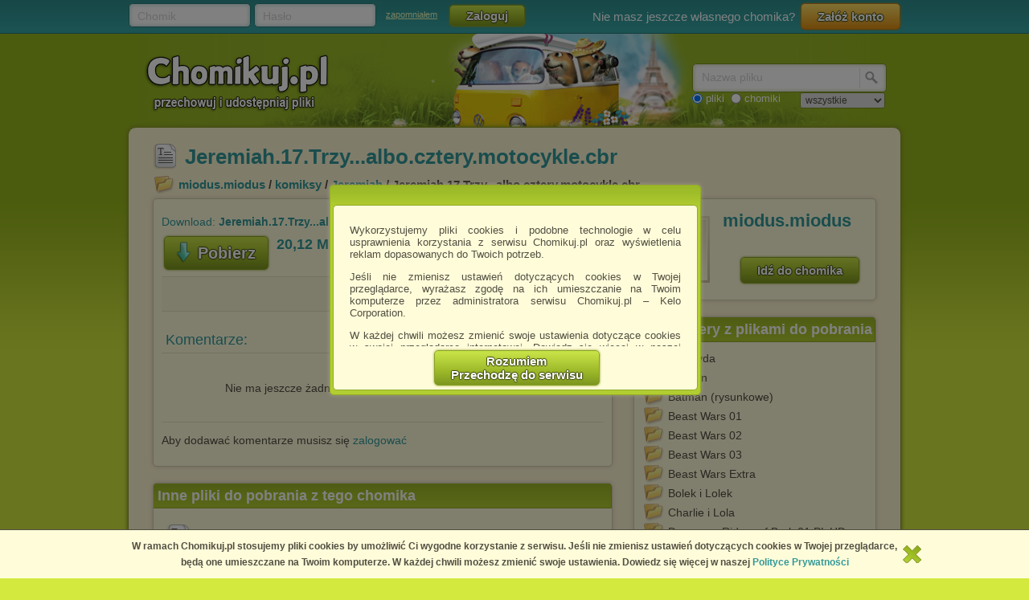

--- FILE ---
content_type: text/html; charset=utf-8
request_url: https://chomikuj.pl/miodus.miodus/komiksy/Jeremiah/Jeremiah.17.Trzy...albo.cztery.motocykle,282951517.cbr
body_size: 9503
content:


<!DOCTYPE html PUBLIC "-//W3C//DTD XHTML 1.0 Transitional//EN" "http://www.w3.org/TR/xhtml1/DTD/xhtml1-transitional.dtd">
<html xmlns="http://www.w3.org/1999/xhtml"  lang="PL" >
    <head>
        <meta content="IE10;IE9;IE8" http-equiv="X-UA-Compatible"></meta>
        <title>Jeremiah.17.Trzy...albo.cztery.motocykle.cbr - Jeremiah - komiksy - miodus.miodus - Chomikuj.pl</title>
        

        <link href="/favicon.ico" rel="shortcut icon" />
        <meta content="text/html; charset=UTF-8" http-equiv="content-type" />
        <meta name="keywords" content="Jeremiah, komiksy" />
        <meta name="description" content="Plik Jeremiah.17.Trzy...albo.cztery.motocykle.cbr na koncie użytkownika miodus.miodus • folder Jeremiah • Data dodania: 22 kwi 2010"/>


        <link rel="search" type="application/opensearchdescription+xml" title="Chomikuj.pl" href="/opensearch.xml" />

            <script type="text/javascript">
                var fbAppId = '146716209155114';
            </script>

<meta property="og:title" content="Jeremiah.17.Trzy...albo.cztery.motocykle.cbr" />
<meta property="og:url" content="https://chomikuj.pl/miodus.miodus/komiksy/Jeremiah/Jeremiah.17.Trzy...albo.cztery.motocykle,282951517.cbr" />
<meta property="og:type" content="article" />

        
        <link href="//x4.static-chomikuj.pl/res/fa469fce2f.css" rel="stylesheet" type="text/css" />
        <link href="//x4.static-chomikuj.pl/res/fecf21247f.css" rel="stylesheet" type="text/css" />
        <link href="//x4.static-chomikuj.pl/res/0ba441af03.css" rel="stylesheet" type="text/css" />
        <link href="//x4.static-chomikuj.pl/res/23b96fc302.css" rel="stylesheet" type="text/css" />
        <link href="//x4.static-chomikuj.pl/res/3d752c7550.css" rel="stylesheet" type="text/css" />
        <link href="//x4.static-chomikuj.pl/res/bf0a4be460.css" rel="stylesheet" type="text/css" />
        <link href="//x4.static-chomikuj.pl/res/d3705ebd1d.css" rel="stylesheet" type="text/css" />
        <link href="//x4.static-chomikuj.pl/res/cc8041919e.css" rel="stylesheet" type="text/css" />
        <link href="//x4.static-chomikuj.pl/res/9885060452.css" rel="stylesheet" type="text/css" />        
        <link href="//x4.static-chomikuj.pl/res/82f6d5f446.css" rel="stylesheet" type="text/css" />
        
    <script type="text/javascript">
        var __uuas = false ;
    </script>
<!-- GA2.1 -->
<script type="text/javascript">
<!-- <![CDATA[
var _gaq = _gaq || [];
(function() {
var ga = document.createElement('script'); ga.type = 'text/javascript'; ga.async = true;
ga.src = ('https:' == document.location.protocol ? 'https://' : 'http://') + 'stats.g.doubleclick.net/dc.js';
(document.getElementsByTagName('head')[0] || document.getElementsByTagName('body')[0]).appendChild(ga);
})();
// ]]> --> 
</script>
<!-- /GA2.1 -->


            <script type="text/javascript">
            var useNewMediaPlayer = true;
            </script>

        <script type="text/javascript">
            var recaptchaScriptLoaded = false;

            var recaptchaOnload = function() {
                recaptchaScriptLoaded = true;
            }
        </script>
        <script src="https://www.google.com/recaptcha/api.js?onload=recaptchaOnload&render=explicit" async=async defer=defer></script>


<script src="//x4.static-chomikuj.pl/res/b383ffab93.js" type="text/javascript"></script><script src="//x4.static-chomikuj.pl/res/2cb96d6407.js" type="text/javascript"></script>
        <script type="text/javascript">
            ch.settings.language = 'pl-PL';
            ch.settings.staticUrl = '//x4.static-chomikuj.pl';
        </script>

        
    

<script src="//x4.static-chomikuj.pl/res/bc404846e2.js" type="text/javascript"></script><script src="//x4.static-chomikuj.pl/res/c6223ed956.js" type="text/javascript"></script>
<script type="text/javascript" src="https://www.yetipay.pl/payments/js/yetixd.js?merchant_id=4"></script>

    </head>
<body>
        <div id="acceptChomikujTermsOverlay"></div>
<div id="acceptChomikujTermsContainer" class="dialogWindow">
    <div class="ui-tooltip-titlebar"></div>
    <div class="ui-tooltip-content">

        <div class="mainText js-acceptTermsText">
            <p>
                Wykorzystujemy pliki cookies i podobne technologie w celu usprawnienia korzystania z serwisu Chomikuj.pl oraz wyświetlenia reklam dopasowanych do Twoich potrzeb.
            </p>

            <p>
                Jeśli nie zmienisz ustawień dotyczących cookies w Twojej przeglądarce, wyrażasz zgodę na ich umieszczanie na Twoim komputerze przez administratora serwisu Chomikuj.pl – Kelo Corporation.
            </p>

            <p>
                W każdej chwili możesz zmienić swoje ustawienia dotyczące cookies w swojej przeglądarce internetowej. Dowiedz się więcej w naszej Polityce Prywatności - <a href="http://chomikuj.pl/PolitykaPrywatnosci.aspx">http://chomikuj.pl/PolitykaPrywatnosci.aspx</a>.
            </p>

            <p>
                Jednocześnie informujemy że zmiana ustawień przeglądarki może spowodować ograniczenie korzystania ze strony Chomikuj.pl.
            </p>
            <p>W przypadku braku twojej zgody na akceptację cookies niestety prosimy o opuszczenie serwisu chomikuj.pl.</p>
            
            <p><a href="javascript:;" class="js-showSettings">Wykorzystanie plików cookies</a> przez <a href="/ZaufaniPartnerzy.aspx">Zaufanych Partnerów</a> (dostosowanie reklam do Twoich potrzeb, analiza skuteczności działań marketingowych).
    <div class="settings js-acceptTermsSettings">
        <table>
            <tr>
                <td>Wyrażam sprzeciw na cookies Zaufanych Partnerów</td>
                <td>
                    <table>
                        <tr>
                            <td>NIE</td>
                            <td>
                                <img src="//x4.static-chomikuj.pl/res/363a96596d.png" class="js-toggleOn" data-value="true" style="cursor: pointer;display: none;" />
                                <img src="//x4.static-chomikuj.pl/res/170ef71715.png" class="js-toggleOff" data-value="false" style="cursor: pointer; " />
                            </td>
                            <td>TAK</td>
                        </tr>
                    </table>
                </td>
            </tr>
        </table>
    </div>

</p>

            <p>
                Wyrażenie sprzeciwu spowoduje, że wyświetlana Ci reklama nie będzie dopasowana do Twoich preferencji, a będzie to reklama wyświetlona przypadkowo.
            </p>

            <p>
                Istnieje możliwość zmiany ustawień przeglądarki internetowej w sposób uniemożliwiający przechowywanie plików cookies na urządzeniu końcowym. Można również usunąć pliki cookies, dokonując odpowiednich zmian w ustawieniach przeglądarki internetowej.
            </p>

            <p>
                Pełną informację na ten temat znajdziesz pod adresem <a href="http://chomikuj.pl/PolitykaPrywatnosci.aspx">http://chomikuj.pl/PolitykaPrywatnosci.aspx</a>.
            </p>

        </div>


<form action="/action/ChomikPage/AcceptChomikujTerms" id="AcceptChomikujTermsForm" method="post">            <div style="text-align: center;">
                <input type="hidden" name="profilingDisabled" value="false" />
                <button type="submit" class="greenButtonCSS">Rozumiem<br />Przechodzę do serwisu</button>
            </div>
</form>

    </div>
</div>


    <div id="topbar">
<div class="topbarLogoutCointainer">
    <div id="topbarLoginForm">
        <form action="" method="post" target="loginDummy">
        
            <input name="__RequestVerificationToken" type="hidden" value="I5pJKJ0dWpjG725t8wHEIwR/X4uzQkGuU3jtHQuA42F6t5xSpd5cpzBPe7yyxS1lq5puIl4rLwijQXpwvViw0pnMeRxIWPSbpImjvgHCWZVVFCFgRmPN68wrrIgZinFePzGxXA==" />
            <input id="ReturnUrl" name="ReturnUrl" type="hidden" value="/miodus.miodus/komiksy/Jeremiah/Jeremiah.17.Trzy...albo.cztery.motocykle,282951517.cbr" />
            <div class="hintBox">
                <input id="topBarLogin" name="Login" title="Chomik" type="text" value="" />
                <label for="topBarLogin" class="hint">Chomik</label>
            </div>

            <div class="hintBox">
                <input id="topBarPassword" name="Password" title="Hasło" type="password" />
                <label class="hint" for="topBarPassword">Hasło</label>
            </div>
            <div class="rememberLost">
                <a class="forgotPass" href="/LostPassword.aspx" id="lostPassword" rel="nofollow" title="zapomniałem">zapomniałem</a>
            </div>
            <input class="greenButtonCSS" id="topBar_LoginBtn" name="topBar_LoginBtn" title="Zaloguj" type="submit" value="Zaloguj" />
        </form>
        
    </div>
    
        <div id="topBarLoginError" class="topBarLoginError" style="display: none">
            <span id="loginErrorContent"></span> <a href="javascript:;" class="closeLoginError" title="Zamknij" rel="nofollow">
                <span class="closeError"></span></a>
        </div>                     
    
        <div id="topbarRegistration">
            Nie masz jeszcze własnego chomika?
            <a class="orangeButtonCSS" href="/action/Registration/NewAccountForm?preventRedirect=False" id="createAccount" rel="nofollow" target="_self" title="Załóż konto">Zał&#243;ż konto</a>
        </div>
        <div id="topbarRegistrationActive" style="display: none">
            Zał&#243;ż konto:
        </div>
        <div class="createAccountWindowContent preventWindowHandle topBarRegistration redirect">
            <div class="createWizard">
            </div>
            <a class="cancelRegistration" href="javascript:;" style="display: none" title="Anuluj" rel="nofollow">Anuluj</a>
        </div>
</div>

    </div>
    

    <div id="mainContainer">
        
        <div id="contentCointaniner" style="position:relative;">
            


<div id="header" class="headerImage" style="">
    <a href="/" class="headerMainLink"><img alt="Chomikuj.pl - przechowuj i udostępniaj pliki" src="//x4.static-chomikuj.pl/res/5506c31ca5.png" title="Chomikuj.pl - przechowuj i udostępniaj pliki" />
        <span>Chomikuj.pl - przechowuj i udostępniaj pliki</span>
    </a>

<div id="quickSearch">
    <input id="AccountSearchAutocompleteDelay" name="AccountSearchAutocompleteDelay" type="hidden" value="250" />
    <form id="searchFormAccounts" action="/action/Search">
        <div class="searchForm">
            <div class="hintBox">
                <input type="text" id="Query" name="Query" />
                <label for="Query" class="hint smallHint">Nazwa</label>
            </div>
            <div class="selectContainer"></div>
            <input type="submit" value="" class="quickSearchButton" title="Szukaj" />
        </div>
    </form>
    <form id="searchFormFiles" action="/action/SearchFiles" method="POST" style="display: none">
        <div class="searchForm">
            <div class="hintBox">
                <input id="FileName" type="text" name="FileName" />
                <label for="FileName" class="hint smallHint">Nazwa pliku</label>
            </div>
            <input type="submit" value="" name="submitSearchFiles" class="quickSearchButton" title="Szukaj" />
        </div>
        <select name="FileType">
            <option value="all">wszystkie</option>
            <option value="video">pliki video</option>
            <option value="image">obrazy</option>
            <option value="music">pliki muzyczne</option>
            <option value="document">dokumenty</option>
            <option value="archive">archiwa</option>
            <option value="application">programy</option>
        </select>
        
    </form>
    <span style="margin-top: 2px;" id="quickSearchRadioGroup">
        <input type="radio" id="searchOptionFile" name="searchOption" value="files" checked="checked" />
        <label for="searchOptionFile" id="searchOptionFileLabel">pliki</label>
        <input type="radio" id="searchOptionAccount" name="searchOption" value="accounts" />
        <label for="searchOptionAccount">chomiki</label>
</span>
</div>

</div>


            
            <div id="content">
                <input name="__RequestVerificationToken" type="hidden" value="6YA0t9/Mr229S0rfFOcsle8E6kD8Fs8bPhWkumCUHVEcae+OVzFTko55vUyeo0D/1pQhIZQZBtULqVxe3ZHKyVkl3JuaIMFdixPubAuhA64kJSjbcnr59PXtdtYPrQg/yMEtOQ==" />
                
           




<div id="AccData">
    <input id="__accname" name="__accname" type="hidden" value="miodus.miodus" />
</div>

<div id="fileDetails" >
    <h1 class="filename txt"><a href="/miodus.miodus/komiksy/Jeremiah/Jeremiah.17.Trzy...albo.cztery.motocykle,282951517.cbr" >Jeremiah.17.Trzy...albo.cztery.motocykle.cbr</a></h1>
    
    <div class="folder">
        <a href="/miodus.miodus" title="miodus.miodus">miodus.miodus</a> / <a href="/miodus.miodus/komiksy" title="komiksy">komiksy</a> / <a href="/miodus.miodus/komiksy/Jeremiah" title="Jeremiah">Jeremiah</a> / Jeremiah.17.Trzy...albo.cztery.motocykle.cbr    
    </div>
    <div class="frame fdLeft borderRadius">

<div class="thumbnailexpander fileIdContainer" rel="282951517" id="fileDetails_282951517" >
    <div class="content">
            <div class="downloadFileFid">
                Download: <b>Jeremiah.17.Trzy...albo.cztery.motocykle.cbr</b>
            </div>
        <div class="buttonsPanel">
                <div class="greenActionButton">
                    <a href="/miodus.miodus/komiksy/Jeremiah/Jeremiah.17.Trzy...albo.cztery.motocykle,282951517.cbr" class="greenButtonCSS expanderGreenButton downloadContext downloadAction" title="Pobierz" data-analytics-start-location="fileDetails">
                        <img alt="Pobierz" src="//x4.static-chomikuj.pl/res/ca07ad5bf4.png" title="Pobierz" />Pobierz</a>
                </div>
                <div class="fileInfo">
                    <p class="fileSize">20,12 MB</p>
                </div>
            <div class="buttonsList smallBL">
                <ul class="right">
                </ul>
            </div>
        </div>
        <div class="socialPanel">




<form action="/action/FileDetails/RatingForm" class="RateFileDetailsForm" method="post"><input id="FileId" name="FileId" type="hidden" value="282951517" /><input id="Source" name="Source" type="hidden" value="Details" />        <div class="RateFileContainer" >
            <a class="button smallButton ratingBtn" href="javascript:;" id="RateFile" style="float: left;" title="Oceń plik">
                <span class="star0"></span>
            </a>
            <div style="float: left;">
                <span><strong>0.0</strong></span> / <span>5</span>
                <span class="votes">(<span>0</span> głos&#243;w)</span>
            </div>
        </div>
</form>            </div>

            

<div class="fileComments" id="fileComments_282951517">
    
<form action="/action/FileDetails/ReloadComments" class="reloadCommentsForm" method="post">        <!--<input id="FileId" name="FileId" type="hidden" value="282951517" />-->
        <input type="hidden" name="FileId" value="282951517"/>
</form>
    <p class="commentHeader">Komentarze:</p>

        <div class="messageRow">
            <p class="NoCommentsRow">Nie ma jeszcze żadnego komentarza. Dodaj go jako pierwszy!</p>
        </div>
<p>
    Aby dodawać komentarze musisz się <a href="#" class="loginAction" rel="nofollow" title="zalogować">zalogować</a>
</p></div>
    </div>
</div>
        
        
        <script type="application/ld+json">{"@context": "http://schema.org", "@type": "CreativeWork", "name": "Jeremiah.17.Trzy...albo.cztery.motocykle.cbr", "url": "https://chomikuj.pl/miodus.miodus/komiksy/Jeremiah/Jeremiah.17.Trzy...albo.cztery.motocykle,282951517.cbr", "description": "Jeremiah.17.Trzy...albo.cztery.motocykle.cbr - Jeremiah - komiksy - miodus.miodus"}</script>
    </div>
    <div class="frame fdRight borderRadius">
        <div class="friend avatar"><a class="emptyAvatarLink" href="//x4.static-chomikuj.pl/res/86b1bae262.png" rel="highslide" title="miodus.miodus"><img alt="miodus.miodus" id="avatarThumbnailExpander" src="//profile.static-chomikuj.pl/avatars/friend_profile,PL.jpg" /><span></span></a></div>
        <div class="medium chomikName fidChomikName">
            <h2><a href="/miodus.miodus" title="miodus.miodus">miodus.miodus</a></h2>
        </div>
        <a href="/miodus.miodus" class="greenButtonCSS goToChomik">Idź do chomika</a>
        <div class="clear"></div>
    </div>
<div class="frame borderRadius fdRight" style="padding: 40px 10px 15px !important; text-align: left;"><div class="frameHeaderNoImage frameHeader borderTopRadius">Inne foldery z plikami do pobrania</div>            <ul id="foldersListOther">
                    <li>
                        <td><a href="/miodus.miodus/Bajki/Atlantyda">Atlantyda</a></td>
                    </li>
                    <li>
                        <td><a href="/miodus.miodus/Bajki+i+filmy+HD/Batman">Batman</a></td>
                    </li>
                    <li>
                        <td><a href="/miodus.miodus/Bajki/Batman+(rysunkowe)">Batman (rysunkowe)</a></td>
                    </li>
                    <li>
                        <td><a href="/miodus.miodus/Bajki/Beast+Wars+01">Beast Wars 01</a></td>
                    </li>
                    <li>
                        <td><a href="/miodus.miodus/Bajki/Beast+Wars+02">Beast Wars 02</a></td>
                    </li>
                    <li>
                        <td><a href="/miodus.miodus/Bajki/Beast+Wars+03">Beast Wars 03</a></td>
                    </li>
                    <li>
                        <td><a href="/miodus.miodus/Bajki/Beast+Wars+Extra">Beast Wars Extra</a></td>
                    </li>
                    <li>
                        <td><a href="/miodus.miodus/Bajki/Bolek+i+Lolek">Bolek i Lolek</a></td>
                    </li>
                    <li>
                        <td><a href="/miodus.miodus/Bajki/Charlie+i+Lola">Charlie i Lola</a></td>
                    </li>
                    <li>
                        <td><a href="/miodus.miodus/Bajki+i+filmy+HD/Dragons+-+Riders+of+Berk+01+PL+HD">Dragons - Riders of Berk 01 PL HD</a></td>
                    </li>
                    <li>
                        <td><a href="/miodus.miodus/Bajki/Filmy+pojedy*c5*84cze+d*c5*82ugometra*c5*bcowe">Filmy pojedyńcze długometrażowe</a></td>
                    </li>
                    <li>
                        <td><a href="/miodus.miodus/Seriale/Gra+o+Tron+(Game+of+Thrones)+03">Gra o Tron (Game of Thrones) 03</a></td>
                    </li>
                    <li>
                        <td><a href="/miodus.miodus/Bajki/Gucio+i+Cezar">Gucio i Cezar</a></td>
                    </li>
                    <li>
                        <td><a href="/miodus.miodus/Discovery+and+National+Geographic/Historia+or*c4*99*c5*bca">Historia oręża</a></td>
                    </li>
                    <li>
                        <td><a href="/miodus.miodus/Bajki+i+filmy+HD/Indiana+Jones">Indiana Jones</a></td>
                    </li>
                    <li>
                        <td><a href="/miodus.miodus/Seriale/Jo+01">Jo 01</a></td>
                    </li>
                    <li>
                        <td><a href="/miodus.miodus/Bajki/Klub+Myszki+Miki">Klub Myszki Miki</a></td>
                    </li>
                    <li>
                        <td><a href="/miodus.miodus/Discovery+and+National+Geographic/Kodeks+Gangstera">Kodeks Gangstera</a></td>
                    </li>
                    <li>
                        <td><a href="/miodus.miodus/Bajki/Kogut+LengHorn">Kogut LengHorn</a></td>
                    </li>
                    <li>
                        <td><a href="/miodus.miodus/Seriale/Kosmos+1999">Kosmos 1999</a></td>
                    </li>
                    <li>
                        <td><a href="/miodus.miodus/Bajki/Kozio*c5*82ek+Mato*c5*82ek">Koziołek Matołek</a></td>
                    </li>
                    <li>
                        <td><a href="/miodus.miodus/Bajki+i+filmy+HD/Kung+Fu+Panda">Kung Fu Panda</a></td>
                    </li>
                    <li>
                        <td><a href="/miodus.miodus/Bajki+i+filmy+HD/Kung+Fu+Panda/Legenda+Niezyk*c5*82o*c5*9bci+-+sezon+1">Legenda Niezykłości - sezon 1</a></td>
                    </li>
                    <li>
                        <td><a href="/miodus.miodus/Discovery+and+National+Geographic/Ludowe+Wojsko+Polskie">Ludowe Wojsko Polskie</a></td>
                    </li>
                    <li>
                        <td><a href="/miodus.miodus/Bajki/Madagaskar">Madagaskar</a></td>
                    </li>
                    <li>
                        <td><a href="/miodus.miodus/Bajki/Mali+Einsteini+1+i+2">Mali Einsteini 1 i 2</a></td>
                    </li>
                    <li>
                        <td><a href="/miodus.miodus/Bajki/Niezyk*c5*82a+Pi*c4*85tka+na+Tropie">Niezykła Piątka na Tropie</a></td>
                    </li>
                    <li>
                        <td><a href="/miodus.miodus/Bajki/Pan+Adersen+Opowiada">Pan Adersen Opowiada</a></td>
                    </li>
                    <li>
                        <td><a href="/miodus.miodus/Bajki/Pingu">Pingu</a></td>
                    </li>
                    <li>
                        <td><a href="/miodus.miodus/Bajki/Pipi">Pipi</a></td>
                    </li>
                    <li>
                        <td><a href="/miodus.miodus/Bajki/Pippi+Langstrumpf+-+filmy">Pippi Langstrumpf - filmy</a></td>
                    </li>
                    <li>
                        <td><a href="/miodus.miodus/Bajki/Pomys*c5*82owy+wnuczek">Pomysłowy wnuczek</a></td>
                    </li>
                    <li>
                        <td><a href="/miodus.miodus/Bajki/Przygody+Kota+Filemona+02">Przygody Kota Filemona 02</a></td>
                    </li>
                    <li>
                        <td><a href="/miodus.miodus/Bajki/Sam+Sam">Sam Sam</a></td>
                    </li>
                    <li>
                        <td><a href="/miodus.miodus/Bajki+i+filmy+HD/Scooby+Doo">Scooby Doo</a></td>
                    </li>
                    <li>
                        <td><a href="/miodus.miodus/Bajki/Sezon+na+Misia">Sezon na Misia</a></td>
                    </li>
                    <li>
                        <td><a href="/miodus.miodus/Bajki/Shrek+1-4+i+dodatki">Shrek 1-4 i dodatki</a></td>
                    </li>
                    <li>
                        <td><a href="/miodus.miodus/Seriale/Spartacus+01">Spartacus 01</a></td>
                    </li>
                    <li>
                        <td><a href="/miodus.miodus/Bajki+i+filmy+HD/Spiderman">Spiderman</a></td>
                    </li>
                    <li>
                        <td><a href="/miodus.miodus/Bajki/Stra*c5*bcackie+Opowie*c5*9bci">Strażackie Opowieści</a></td>
                    </li>
                    <li>
                        <td><a href="/miodus.miodus/Bajki/Szalony+Jack+Pirat">Szalony Jack Pirat</a></td>
                    </li>
                    <li>
                        <td><a href="/miodus.miodus/Seriale/Szpiedzy+w+Warszawie">Szpiedzy w Warszawie</a></td>
                    </li>
                    <li>
                        <td><a href="/miodus.miodus/Bajki/*c5*9awiat+ma*c5*82ej+Ksi*c4*99*c5*bcniczki+02">Świat małej Księżniczki 02</a></td>
                    </li>
                    <li>
                        <td><a href="/miodus.miodus/Bajki/Tomek+i+Przyjaciele">Tomek i Przyjaciele</a></td>
                    </li>
                    <li>
                        <td><a href="/miodus.miodus/Bajki/Totalna+Pora*c5*bcka+w+Trasie">Totalna Porażka w Trasie</a></td>
                    </li>
                    <li>
                        <td><a href="/miodus.miodus/Bajki/Toy+Story">Toy Story</a></td>
                    </li>
                    <li>
                        <td><a href="/miodus.miodus/Bajki+i+filmy+HD/Transformers">Transformers</a></td>
                    </li>
                    <li>
                        <td><a href="/miodus.miodus/Bajki/Transformers+Prime+01+PL">Transformers Prime 01 PL</a></td>
                    </li>
                    <li>
                        <td><a href="/miodus.miodus/Bajki/Transformers+Prime+02+PL">Transformers Prime 02 PL</a></td>
                    </li>
                    <li>
                        <td><a href="/miodus.miodus/Bajki/Willy+Fog">Willy Fog</a></td>
                    </li>
            </ul>
</div>    
    
         
<div class="frame borderRadius fdLeft" style="padding: 40px 10px 15px !important; text-align: left;"><div class="frameHeaderNoImage frameHeader borderTopRadius">Inne pliki do pobrania z tego chomika</div>             <div id="listView" style="display: block;">
<div class="filerow fileItemContainer otherFiles">

    <div class="filename txt fileIdContainer" rel="282960725">
            <a class="expanderHeader downloadAction showDownloadWarning" title="Jeremiah.28.Esra.Ma.Sie.Dobrze.cbr" href="/miodus.miodus/komiksy/Jeremiah/Jeremiah.28.Esra.Ma.Sie.Dobrze,282960725.cbr" rel="follow" data-analytics-start-location="otherFiles" ><span class="bold" style="font-size: 13px;">Jeremiah.28.Esra.Ma.Sie.Dobrze</span>.cbr</a>
    </div>  
    <div style="clear:left;">



    <div rel="Other" class="expType" style="visibility: hidden">
        <a rel="highslide"></a>
    </div>
	    </div>
    <span class="filedescription" style="display: block"></span>
  
</div>
<div class="filerow alt fileItemContainer otherFiles">

    <div class="filename txt fileIdContainer" rel="282959986">
            <a class="expanderHeader downloadAction showDownloadWarning" title="Jeremiah.27.Elza.i.Ulica.cbr" href="/miodus.miodus/komiksy/Jeremiah/Jeremiah.27.Elza.i.Ulica,282959986.cbr" rel="follow" data-analytics-start-location="otherFiles" ><span class="bold" style="font-size: 13px;">Jeremiah.27.Elza.i.Ulica</span>.cbr</a>
    </div>  
    <div style="clear:left;">



    <div rel="Other" class="expType" style="visibility: hidden">
        <a rel="highslide"></a>
    </div>
	    </div>
    <span class="filedescription" style="display: block"></span>
  
</div>
<div class="filerow fileItemContainer otherFiles">

    <div class="filename txt fileIdContainer" rel="282959497">
            <a class="expanderHeader downloadAction showDownloadWarning" title="Jeremiah.26.Port.na.uboczu.cbr" href="/miodus.miodus/komiksy/Jeremiah/Jeremiah.26.Port.na.uboczu,282959497.cbr" rel="follow" data-analytics-start-location="otherFiles" ><span class="bold" style="font-size: 13px;">Jeremiah.26.Port.na.uboczu</span>.cbr</a>
    </div>  
    <div style="clear:left;">



    <div rel="Other" class="expType" style="visibility: hidden">
        <a rel="highslide"></a>
    </div>
	    </div>
    <span class="filedescription" style="display: block"></span>
  
</div>
<div class="filerow alt fileItemContainer otherFiles">

    <div class="filename txt fileIdContainer" rel="282958994">
            <a class="expanderHeader downloadAction showDownloadWarning" title="Jeremiah.25.A.Jesli.Ziemia.Pewnego.Dnia.cbr" href="/miodus.miodus/komiksy/Jeremiah/Jeremiah.25.A.Jesli.Ziemia.Pewnego.Dnia,282958994.cbr" rel="follow" data-analytics-start-location="otherFiles" ><span class="bold" style="font-size: 13px;">Jeremiah.25.A.Jesli.Ziemia.Pewnego.Dnia</span>.cbr</a>
    </div>  
    <div style="clear:left;">



    <div rel="Other" class="expType" style="visibility: hidden">
        <a rel="highslide"></a>
    </div>
	    </div>
    <span class="filedescription" style="display: block"></span>
  
</div>
<div class="filerow fileItemContainer otherFiles">

    <div class="filename txt fileIdContainer" rel="282958292">
            <a class="expanderHeader downloadAction showDownloadWarning" title="Jeremiah.24.Ostatni.Diament.cbr" href="/miodus.miodus/komiksy/Jeremiah/Jeremiah.24.Ostatni.Diament,282958292.cbr" rel="follow" data-analytics-start-location="otherFiles" ><span class="bold" style="font-size: 13px;">Jeremiah.24.Ostatni.Diament</span>.cbr</a>
    </div>  
    <div style="clear:left;">



    <div rel="Other" class="expType" style="visibility: hidden">
        <a rel="highslide"></a>
    </div>
	    </div>
    <span class="filedescription" style="display: block"></span>
  
</div>
<div class="filerow alt fileItemContainer otherFiles">

    <div class="filename txt fileIdContainer" rel="282957181">
            <a class="expanderHeader downloadAction showDownloadWarning" title="Jeremiah.23.Kim.jest.Niebieski.Lis.cbr" href="/miodus.miodus/komiksy/Jeremiah/Jeremiah.23.Kim.jest.Niebieski.Lis,282957181.cbr" rel="follow" data-analytics-start-location="otherFiles" ><span class="bold" style="font-size: 13px;">Jeremiah.23.Kim.jest.Niebieski.Lis</span>.cbr</a>
    </div>  
    <div style="clear:left;">



    <div rel="Other" class="expType" style="visibility: hidden">
        <a rel="highslide"></a>
    </div>
	    </div>
    <span class="filedescription" style="display: block"></span>
  
</div>
<div class="filerow fileItemContainer otherFiles">

    <div class="filename txt fileIdContainer" rel="282956327">
            <a class="expanderHeader downloadAction showDownloadWarning" title="Jeremiah.22.Noc.na.Bagnach.cbr" href="/miodus.miodus/komiksy/Jeremiah/Jeremiah.22.Noc.na.Bagnach,282956327.cbr" rel="follow" data-analytics-start-location="otherFiles" ><span class="bold" style="font-size: 13px;">Jeremiah.22.Noc.na.Bagnach</span>.cbr</a>
    </div>  
    <div style="clear:left;">



    <div rel="Other" class="expType" style="visibility: hidden">
        <a rel="highslide"></a>
    </div>
	    </div>
    <span class="filedescription" style="display: block"></span>
  
</div>
<div class="filerow alt fileItemContainer otherFiles">

    <div class="filename txt fileIdContainer" rel="282955055">
            <a class="expanderHeader downloadAction showDownloadWarning" title="Jeremiah.21.Kuzyn.Lindford.cbr" href="/miodus.miodus/komiksy/Jeremiah/Jeremiah.21.Kuzyn.Lindford,282955055.cbr" rel="follow" data-analytics-start-location="otherFiles" ><span class="bold" style="font-size: 13px;">Jeremiah.21.Kuzyn.Lindford</span>.cbr</a>
    </div>  
    <div style="clear:left;">



    <div rel="Other" class="expType" style="visibility: hidden">
        <a rel="highslide"></a>
    </div>
	    </div>
    <span class="filedescription" style="display: block"></span>
  
</div>
<div class="filerow fileItemContainer otherFiles">

    <div class="filename txt fileIdContainer" rel="282954246">
            <a class="expanderHeader downloadAction showDownloadWarning" title="Jeremiah.20.Najemnicy.cbr" href="/miodus.miodus/komiksy/Jeremiah/Jeremiah.20.Najemnicy,282954246.cbr" rel="follow" data-analytics-start-location="otherFiles" ><span class="bold" style="font-size: 13px;">Jeremiah.20.Najemnicy</span>.cbr</a>
    </div>  
    <div style="clear:left;">



    <div rel="Other" class="expType" style="visibility: hidden">
        <a rel="highslide"></a>
    </div>
	    </div>
    <span class="filedescription" style="display: block"></span>
  
</div>
<div class="filerow alt fileItemContainer otherFiles">

    <div class="filename txt fileIdContainer" rel="282953478">
            <a class="expanderHeader downloadAction showDownloadWarning" title="Jeremiah.19.Strefa.przygraniczna.cbr" href="/miodus.miodus/komiksy/Jeremiah/Jeremiah.19.Strefa.przygraniczna,282953478.cbr" rel="follow" data-analytics-start-location="otherFiles" ><span class="bold" style="font-size: 13px;">Jeremiah.19.Strefa.przygraniczna</span>.cbr</a>
    </div>  
    <div style="clear:left;">



    <div rel="Other" class="expType" style="visibility: hidden">
        <a rel="highslide"></a>
    </div>
	    </div>
    <span class="filedescription" style="display: block"></span>
  
</div>
             </div>
             <div class="clear">
             </div>
             <a href="/miodus.miodus/komiksy/Jeremiah" style="display: block; text-align: center; padding-top: 10px;" title="więcej plik&#243;w z tego folderu...">więcej plik&#243;w z tego folderu...</a>
</div>
    <div class="clear"></div>
    <div>
        <a class="rulesViolated" href="/AbuseChoose.aspx?id=miodus.miodus" title="Zgłoś jeśli naruszono regulamin" rel="nofollow">
            Zgłoś jeśli naruszono regulamin
        </a>
    </div>
</div>
                <div class="clear"></div>
            </div>
            <div id="footer">


<div class="footerLinks">
    <ul>
        <li><a href="/" title="Main page" rel="nofollow">Main page</a></li>
        <li><a href="/Kontakt.aspx" title="Contact us" rel="nofollow">Contact us</a></li>
        <li><a href="/Media.aspx" title="Media" rel="nofollow">Media</a></li>
        <li><a href="/action/Help" title="Help" rel="nofollow">Help</a></li>
        <li class="lastLi"><a href="/Platforma.aspx" title="Publishers Platform" rel="nofollow">Publishers Platform</a></li>
    </ul>
    <ul>
        <li><a href="/Regulamin.aspx" title="Terms and conditions" rel="nofollow">Terms and conditions</a></li>
        <li><a href="/PolitykaPrywatnosci.aspx" title="Privacy policy" rel="nofollow">Privacy policy</a></li>
        <li class="lastLi"><a href="/action/Copyright" title="Report copyright infringement" rel="nofollow">Report copyright infringement</a></li>
        
        
    </ul>
</div>
<div class="footerCopyrights">
    Copyright &copy; 2026 <b class="marked">Chomikuj.pl</b>
</div>            </div>
        </div>
    </div>


    <script type="text/javascript">
var _gaq = _gaq || [];
_gaq.push(['ch._setAccount', 'UA-2882587-2']);
_gaq.push(['ch._setCustomVar',3,'User_Type','Non-Member',2]);
_gaq.push(['ch._trackPageview', location.pathname + location.search + location.hash]);
</script>

    <div id="fb-root"></div>
    <iframe src="/Empty.aspx" name="loginDummy" style="display: none"></iframe>
    <script type="text/javascript">
        $(function () {
            var ex = new Date();
            ex.setTime(ex.getTime() + (3600000 * 24 * 368));
            document.cookie = 'cookiesAccepted=1; path=/; SameSite=Lax; expires=' + ex.toUTCString();
            $('.closeCookiesInfo').click(function () { $('.cookiesInfo').remove(); });
        });
    </script>
    <div class="cookiesInfo">
        <div class="cookiesInfoContent">
            <span class="closeCookiesInfo"></span>
            W ramach Chomikuj.pl stosujemy pliki cookies by umożliwić Ci wygodne korzystanie z serwisu. Jeśli nie zmienisz ustawień dotyczących cookies w Twojej przeglądarce, będą one umieszczane na Twoim komputerze. W każdej chwili możesz zmienić swoje ustawienia. Dowiedz się więcej w naszej <a href="/PolitykaPrywatnosci.aspx">Polityce Prywatności</a>
        </div>
    </div>

<!-- fixed fpBromo banner -->
<div id="fbPromo">
    
</div>
    
</body>
</html>
